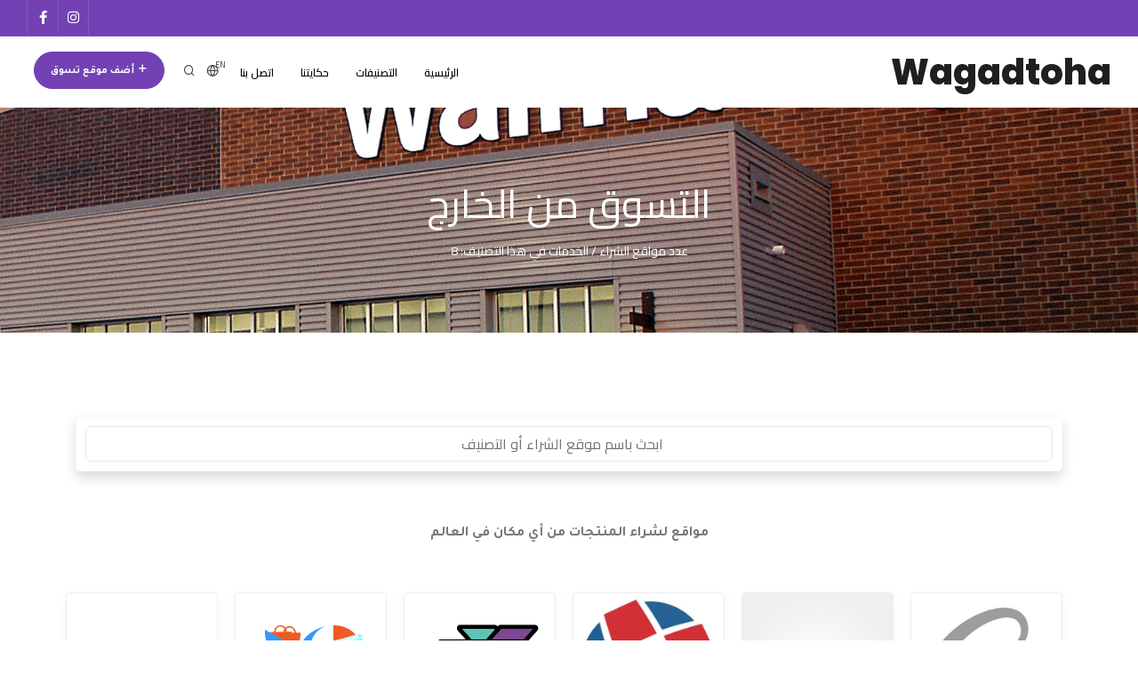

--- FILE ---
content_type: text/html; charset=UTF-8
request_url: https://wagadtoha.com/ar/category/shop-abroad
body_size: 5675
content:
<!DOCTYPE html>
<html lang="ar" dir="rtl">
<head>
<meta name="viewport" content="width=device-width, initial-scale=1, shrink-to-fit=no"/>
<meta charset="utf-8">
<link rel="icon" type="image/png" href="https://wagadtoha.com/favicon.ico">
<link rel="canonical" href="https://wagadtoha.com/ar/category/shop-abroad">
<title>اكتشف 8 موقع للتسوق من الخارج في مصر</title>
<meta name="description" content="وجدتها.كوم | تعرف على أفضل المواقع في مصر للتسوق من الخارج! تصفح قائمتنا الكاملة التي تضم أكثر من 1000 موقع للتسوق وتقديم الخدمات عبر الإنترنت.">
<meta property="og:title" content="اكتشف 8 موقع للتسوق من الخارج في مصر"/>
<meta property="og:description" content="وجدتها.كوم | تعرف على أفضل المواقع في مصر للتسوق من الخارج! تصفح قائمتنا الكاملة التي تضم أكثر من 1000 موقع للتسوق وتقديم الخدمات عبر الإنترنت."/>
<meta property="og:image" content="https://wagadtoha.com/images/categories/hero-shop-abroad.webp"/>
<meta name="twitter:title" content="اكتشف 8 موقع للتسوق من الخارج في مصر"/>
<meta name="twitter:description" content="وجدتها.كوم | تعرف على أفضل المواقع في مصر للتسوق من الخارج! تصفح قائمتنا الكاملة التي تضم أكثر من 1000 موقع للتسوق وتقديم الخدمات عبر الإنترنت."/>
<meta name="twitter:image" content="https://wagadtoha.com/images/categories/hero-shop-abroad.webp"/>
<script type="application/ld+json">{"@context":"https://schema.org","@type":"WebPage","name":"اكتشف 8 موقع للتسوق من الخارج في مصر","description":"وجدتها.كوم | تعرف على أفضل المواقع في مصر للتسوق من الخارج! تصفح قائمتنا الكاملة التي تضم أكثر من 1000 موقع للتسوق وتقديم الخدمات عبر الإنترنت.","image":"https://wagadtoha.com/images/categories/hero-shop-abroad.webp"}</script>
<link rel="preload" href="https://wagadtoha.com/webfonts/inspiro-icons.ttf?ijzgpf" as="font" type="font/ttf" crossorigin>
<link rel="preload" href="https://wagadtoha.com/webfonts/fa-brands-400.woff2" as="font" type="font/woff2" crossorigin>
<link rel="preload" href="https://wagadtoha.com/webfonts/fa-solid-900.woff2" as="font" type="font/woff2" crossorigin>
<link rel="stylesheet" rel="preload" href="https://wagadtoha.com/css/plugins.css" as="style" onload="this.onload=null;this.rel='stylesheet'">
<noscript><link rel="stylesheet" href="https://wagadtoha.com/css/plugins.css"></noscript>
<link rel="stylesheet" rel="preload" href="https://wagadtoha.com/css/style.css" as="style" onload="this.onload=null;this.rel='stylesheet'">
<noscript><link rel="stylesheet" href="https://wagadtoha.com/css/style.css"></noscript>
<link rel="stylesheet" rel="preload" href="https://wagadtoha.com/css/theme.css" as="style" onload="this.onload=null;this.rel='stylesheet'">
<noscript><link rel="stylesheet" href="https://wagadtoha.com/css/theme.css"></noscript>
<link rel="stylesheet" rel="preload" href="https://wagadtoha.com/css/custom.css" as="style" onload="this.onload=null;this.rel='stylesheet'">
<noscript><link rel="stylesheet" href="https://wagadtoha.com/css/custom.css"></noscript>
<link rel="preconnect" href="https://fonts.gstatic.com">
<link href="https://fonts.googleapis.com/css2?family=Tajawal:wght@400;500;700&family=Cairo:wght@400;600;700&display=swap" rel="stylesheet">
<link href="https://wagadtoha.com/css/fonts.css" rel="stylesheet">
<link href="https://wagadtoha.com/css/rtl.css" rel="stylesheet">
<link href="https://wagadtoha.com/css/custom-rtl.css" rel="stylesheet">
<link rel="alternate" hreflang="en" href="https://wagadtoha.com/en/category/shop-abroad"/>
<script async>(function(w,d,s,l,i){w[l]=w[l]||[];w[l].push({'gtm.start':new Date().getTime(),event:'gtm.js'});var f=d.getElementsByTagName(s)[0],j=d.createElement(s),dl=l!='dataLayer'?'&l='+l:'';j.async=true;j.src='https://www.googletagmanager.com/gtm.js?id='+i+dl;f.parentNode.insertBefore(j,f);})(window,document,'script','dataLayer','GTM-K6VCJ8L');</script>
<script async id="mcjs">!function(c,h,i,m,p){m=c.createElement(h),p=c.getElementsByTagName(h)[0],m.async=1,m.src=i,p.parentNode.insertBefore(m,p)}(document,"script","https://chimpstatic.com/mcjs-connected/js/users/4c276213f62b302e0065be128/7225bde36a3c04bae04c25d8d.js");</script>
</head>
<body><noscript><meta HTTP-EQUIV="refresh" content="0;url='https://wagadtoha.com/ar/category/shop-abroad?PageSpeed=noscript'" /><style><!--table,div,span,font,p{display:none} --></style><div style="display:block">Please click <a href="https://wagadtoha.com/ar/category/shop-abroad?PageSpeed=noscript">here</a> if you are not redirected within a few seconds.</div></noscript>
<noscript>
<iframe src="https://www.googletagmanager.com/ns.html?id=GTM-K6VCJ8L" height="0" width="0" style="display:none;visibility:hidden"></iframe>
</noscript>
<div class="body-inner">
<div id="fb-root"></div>
<script>window.fbAsyncInit=function(){FB.init({xfbml:true,version:'v9.0'});};(function(d,s,id){var js,fjs=d.getElementsByTagName(s)[0];if(d.getElementById(id))return;js=d.createElement(s);js.id=id;js.src='https://connect.facebook.net/ar_AR/sdk/xfbml.customerchat.js';fjs.parentNode.insertBefore(js,fjs);}(document,'script','facebook-jssdk'));</script>
<!-- Your Chat Plugin code -->
<div class="fb-customerchat" attribution="setup_tool" page_id="633502683940787" theme_color="#7341b4" logged_in_greeting="أهلاً وسهلاً 🙂 تواصل معانا لو عندك أي أسئلة أو اقتراحات!" logged_out_greeting="أهلاً وسهلاً 🙂 تواصل معانا لو عندك أي أسئلة أو اقتراحات!">
</div>
<div id="topbar" class="dark topbar-colored topbar-fullwidth position-sticky">
<div class="container">
<div class="row">
<div class="col-md-12 d-none d-sm-block">
<div class="social-icons social-icons-colored-hover text-center">
<ul>
<li class="social-facebook">
<a href="https://facebook.com/Wagadtoha.EG" target="_blank">
<i class="fab fa-facebook-f"></i>
</a>
</li>
<li class="social-instagram">
<a href="https://instagram.com/wagadtoha.eg" target="_blank">
<i class="fab fa-instagram"></i>
</a>
</li>
</ul>
</div>
</div>
</div>
</div>
</div>
<header id="header" data-fullwidth="true" class="submenu-light">
<div class="header-inner">
<div class="container">
<!--Logo-->
<div id="logo">
<a href="https://wagadtoha.com/ar">
<span class="logo-default">Wagadtoha</span>
<span class="logo-dark">Wagadtoha</span>
</a>
</div>
<!--End: Logo-->
<!-- Search -->
<div id="search"><a id="btn-search-close" class="btn-search-close" aria-label="Close search form"><i class="icon-x"></i></a>
<form class="search-form" action="https://wagadtoha.com/ar/search" method="get">
<input class="form-control text-center input-text-center" name="q" type="text" placeholder="ابحث باسم موقع الشراء أو التصنيف"/>
<span class="text-muted">ابدأ كتابة واضغط على "Enter" للبحث أو "ESC" للإغلاق</span>
</form>
</div>
<!-- end: search -->
<!--Header Extras-->
<div class="header-extras">
<ul>
<li class="d-none d-xl-block d-lg-block">
<a href="https://wagadtoha.com/ar/add-an-online-shop" class="btn btn-rounded m-r-15">
<i class="icon-plus text-light font-weight-bolder"></i> أضف موقع تسوق</a>
</li>
<li>
<a id="btn-search" href="#"><i class="icon-search"></i></a>
</li>
<li>
<a rel="alternate" hreflang="en" href="https://wagadtoha.com/en/category/shop-abroad">
<i class="icon-globe"></i><span class="font-weight-600">EN</span>
</a>
</li>
</ul>
</div>
<!--end: Header Extras-->
<!--Navigation Resposnive Trigger-->
<div id="mainMenu-trigger">
<a class="lines-button x"><span class="lines"></span></a>
</div>
<!--end: Navigation Resposnive Trigger-->
<!--Navigation-->
<div id="mainMenu">
<div class="container">
<nav>
<ul>
<li><a href="https://wagadtoha.com/ar">الرئيسية</a></li>
<li class="dropdown mega-menu-item"><a href="https://wagadtoha.com/ar/categories">التصنيفات</a>
<ul class="dropdown-menu">
<li class="mega-menu-content">
<div class="row">
<div class="col-sm-12 col-lg-3 col-md-6">
<ul>
<li>
<a href="https://wagadtoha.com/ar/category/home-improvement-tools">أدوات
</a>
</li>
<li>
<a href="https://wagadtoha.com/ar/category/musical-instruments">أدوات موسيقية
</a>
</li>
<li>
<a href="https://wagadtoha.com/ar/category/toys-games">ألعاب
</a>
</li>
<li>
<a href="https://wagadtoha.com/ar/category/electronics">إلكترونيات
</a>
</li>
<li>
<a href="https://wagadtoha.com/ar/category/vaping">التدخين الإلكتروني
</a>
</li>
<li>
<a href="https://wagadtoha.com/ar/category/shop-abroad">التسوق من الخارج
</a>
</li>
<li>
<a href="https://wagadtoha.com/ar/category/health-beauty">الصحة والتجميل
</a>
</li>
</ul>
</div>
<div class="col-sm-12 col-lg-3 col-md-6">
<ul>
<li>
<a href="https://wagadtoha.com/ar/category/home-garden">المنزل والحديقة
</a>
</li>
<li>
<a href="https://wagadtoha.com/ar/category/grocery">بقالة
</a>
</li>
<li>
<a href="https://wagadtoha.com/ar/category/donations">تبرعات
</a>
</li>
<li>
<a href="https://wagadtoha.com/ar/category/travel-luggage-bags">حقائب وأمتعة سفر
</a>
</li>
<li>
<a href="https://wagadtoha.com/ar/category/services">خدمات
</a>
</li>
<li>
<a href="https://wagadtoha.com/ar/category/books-movies-music">كتب وأفلام وموسيقى
</a>
</li>
<li>
<a href="https://wagadtoha.com/ar/category/masks">كمامات
<span class="badge badge-danger">NEW</span>
</a>
</li>
</ul>
</div>
<div class="col-sm-12 col-lg-3 col-md-6">
<ul>
<li>
<a href="https://wagadtoha.com/ar/category/food-beverage">مأكولات ومشروبات
</a>
</li>
<li>
<a href="https://wagadtoha.com/ar/category/specialty-shops">محلات متخصصة
</a>
</li>
<li>
<a href="https://wagadtoha.com/ar/category/baby-kids">مستلزمات الأطفال
</a>
</li>
<li>
<a href="https://wagadtoha.com/ar/category/pet-supplies">مستلزمات الحيوانات الأليفة
</a>
</li>
<li>
<a href="https://wagadtoha.com/ar/category/automotive">مستلزمات السيارات
</a>
</li>
<li>
<a href="https://wagadtoha.com/ar/category/arts-crafts-party-supplies">مستلزمات الفنون والحرف والحفلات
</a>
</li>
<li>
<a href="https://wagadtoha.com/ar/category/office-school-supplies">مستلزمات مدرسية ومكتبية
</a>
</li>
</ul>
</div>
<div class="col-sm-12 col-lg-3 col-md-6">
<ul>
<li>
<a href="https://wagadtoha.com/ar/category/household-supplies">مستلزمات منزلية
</a>
</li>
<li>
<a href="https://wagadtoha.com/ar/category/apparel">ملابس وإكسسوارات
</a>
</li>
<li>
<a href="https://wagadtoha.com/ar/category/business-industrial">منتجات تصنيع وبناء
</a>
</li>
<li>
<a href="https://wagadtoha.com/ar/category/sports-outdoors">منتجات رياضية
</a>
</li>
<li>
<a href="https://wagadtoha.com/ar/category/shopping-platforms">منصات التسوق الإلكتروني
</a>
</li>
</ul>
</div>
</div>
</li>
</ul>
</li>
<li><a href="https://wagadtoha.com/ar/our-story">حكايتنا</a></li>
<li><a href="https://wagadtoha.com/ar/contact-us"> اتصل بنا</a></li>
<li class="d-block d-xl-none d-lg-none">
<a href="https://wagadtoha.com/ar/add-an-online-shop" class="btn btn-rounded m-r-15 text-light">
<i class="icon-plus text-light font-weight-bolder"></i> أضف موقع تسوق</a>
</li>
</ul>
</nav>
</div>
</div>
<!--end: Navigation-->
</div>
</div>
</header>
<!-- end: Header -->
<section id="page-title" data-bg-image="https://wagadtoha.com/images/categories/hero-shop-abroad.png">
<div class="container">
<div class="page-title text-light">
<h1>التسوق من الخارج</h1>
<span>عدد مواقع الشراء / الخدمات في هذا التصنيف: 8</span>
</div>
</div>
</section>
<section>
<div class="container">
<div class="row mb-5">
<div class=" col-md-12">
<div class="card mt-3 border-light shadow">
<div class="card-body p-10">
<div class="form-row">
<div class="col-md-12 col-sm-12">
<div class="row align-items-center">
<div class="col-lg-12 mb-xl-0 col-xl-12">
<form action="https://wagadtoha.com/ar/search" method="get">
<input type="search" id="autocomplete-dataset" class="form-control" name="q" value="" placeholder="ابحث باسم موقع الشراء أو التصنيف"/>
<i class="search-suggestion"></i>
</form>
</div>
</div>
</div>
</div>
</div>
</div>
</div>
</div>
</div>
<div class="container">
<div class="row mb-5">
<div class="col-lg-8 center text-center">
<p class="text-small">مواقع لشراء المنتجات من أي مكان في العالم</p>
</div>
</div>
<div class="m-b-40">
<div class="infinite-scroll">
<div class="row team-members team-members-shadow justify-content-center">
<div class="col-auto col-6 col-md-4 col-lg-2">
<a href="https://wagadtoha.com/ar/business/edfa3ly">
<div class="team-member">
<div class="team-image">
<img src="/images/logos/xedfa3ly.jpg.pagespeed.ic._dEmh6Ap1M.webp" alt="إدفعلي Edfa3ly"/>
</div>
<div class="team-desc">
<h3>إدفعلي Edfa3ly</h3>
</div>
</div>
</a>
</div>
<div class="col-auto col-6 col-md-4 col-lg-2">
<a href="https://wagadtoha.com/ar/business/eshtereely">
<div class="team-member">
<div class="team-image">
<img src="/images/logos/xeshtereely.jpg.pagespeed.ic.N3crdf52a5.webp" alt="إشتريلي Eshtereely"/>
</div>
<div class="team-desc">
<h3>إشتريلي Eshtereely</h3>
</div>
</div>
</a>
</div>
<div class="col-auto col-6 col-md-4 col-lg-2">
<a href="https://wagadtoha.com/ar/business/myuscom">
<div class="team-member">
<div class="team-image">
<img src="/images/logos/myuscom.jpg" alt="ماي يو إس MyUS.com"/>
</div>
<div class="team-desc">
<h3>ماي يو إس MyUS.com</h3>
</div>
</div>
</a>
</div>
<div class="col-auto col-6 col-md-4 col-lg-2">
<a href="https://wagadtoha.com/ar/business/hatolna">
<div class="team-member">
<div class="team-image">
<img src="/images/logos/Hatolna.png" alt="هاتولنا Hatolna"/>
</div>
<div class="team-desc">
<h3>هاتولنا Hatolna</h3>
</div>
</div>
</a>
</div>
<div class="col-auto col-6 col-md-4 col-lg-2">
<a href="https://wagadtoha.com/ar/business/lynks">
<div class="team-member">
<div class="team-image">
<img src="/images/logos/LynksGlobal.png" alt="لينكس Lynks"/>
</div>
<div class="team-desc">
<h3>لينكس Lynks</h3>
</div>
</div>
</a>
</div>
<div class="col-auto col-6 col-md-4 col-lg-2">
<a href="https://wagadtoha.com/ar/business/gebhalycom">
<div class="team-member">
<div class="team-image">
<img src="/images/logos/xGebhaly.jpg.pagespeed.ic.xxNY4rgTOC.webp" alt="جيبهالي Gebhaly.com"/>
</div>
<div class="team-desc">
<h3>جيبهالي Gebhaly.com</h3>
</div>
</div>
</a>
</div>
<div class="col-auto col-6 col-md-4 col-lg-2">
<a href="https://wagadtoha.com/ar/business/u-got-box">
<div class="team-member">
<div class="team-image">
<img src="/images/logos/xUgotBox.jpg.pagespeed.ic.jDqWer6bZG.webp" alt="يو جوت بوكس U Got Box"/>
</div>
<div class="team-desc">
<h3>يو جوت بوكس U Got Box</h3>
</div>
</div>
</a>
</div>
<div class="col-auto col-6 col-md-4 col-lg-2">
<a href="https://wagadtoha.com/ar/business/u-pack">
<div class="team-member">
<div class="team-image">
<img src="/images/logos/upack.eg.jpg" alt="يو باك U Pack"/>
</div>
<div class="team-desc">
<h3>يو باك U Pack</h3>
</div>
</div>
</a>
</div>
</div>
<div class="col-12 text-center d-none">
<div class="custom-pagination">
</div>
</div>
</div>
</div>
</div>
<div class="container">
</div>
</section>
<!-- Newsletter Subscribe form -->
<section class="background-colored text-center p-t-80  p-b-30">
<div class="container">
<div class="row justify-content-center">
<div class="col-lg-5">
<div class="widget widget-newsletter">
<form name="newsletter-subscription" id="newsletter-subscription-form">
<input type="hidden" name="_token" value="7rNf6vSCGWZ3saPqbv14t00TtTYKGX7I9LnU2ATo"> <h3 class="text-light">اشترك في النشرة البريدية</h3>
<div class="input-group mb-0">
<div class="input-group-prepend">
<span class="input-group-text"><i class="fa fa-paper-plane"></i></span>
</div>
<input type="email" required name="email" class="form-control required email" placeholder="أدخل بريدك الإلكتروني">
<div class="input-group-append">
<button type="submit" id="widget-subscribe-submit-button" class="btn btn-light">
اشترك </button>
</div>
</div>
<small class="text-light text-">متفوتش التحديثات اللي هنعملها
والمواقع الجديدة اللي هنضيفها!</small>
<p class="text-light" id="form-msg"></p>
</form>
</div>
</div>
</div>
</div>
</section>
<!-- end: Newsletter Subscribe form -->
<footer id="footer">
<div class="footer-content">
<div class="container">
<div class="row">
<div class="col-lg-6">
<div class="widget">
<div class="widget-title">عن وجدتها</div>
<p>Wagadtoha.com هو دليل شامل هيساعدك تلاقي مواقع التسوق والخدمات عبر الإنترنت في مصر بسهولة، سواءً كنت بتدور على علامة تجارية عالمية أو محلية أو خدمة حكومية. حالياً تقدر تتصفح قائمتنا الكاملة اللي بتضم أكثر من 1000 موقع للتسوق وتقديم الخدمات عبر الإنترنت دة غير إننا في طريقنا لإضافة المزيد!</p>
<a href="https://wagadtoha.com/ar/our-story" class="btn btn-inverted">اعرف قصتنا</a>
</div>
</div>
<div class="col-lg-6">
<div class="row">
<div class="col-lg-6">
<div class="widget">
<div class="widget-title">الروابط</div>
<ul class="list">
<li><a href="https://wagadtoha.com/ar/our-story">حكايتنا</a></li>
<li><a href="https://wagadtoha.com/ar/add-an-online-shop">أضف موقع تسوق</a></li>
<li><a href="https://wagadtoha.com/ar/contact-us">اتصل بنا</a></li>
</ul>
</div>
</div>
<div class="col-lg-6">
<div class="widget">
<div class="widget-title">تابعنا</div>
<div class="mb-4 social-icons social-icons-large social-icons-border social-icons-colored-hover">
<ul>
<li class="social-facebook">
<a href="https://facebook.com/Wagadtoha.EG" target="_blank">
<i class="fab fa-facebook-f"></i>
</a>
</li>
<li class="social-instagram">
<a href="https://instagram.com/wagadtoha.eg" target="_blank">
<i class="fab fa-instagram"></i>
</a>
</li>
</ul>
</div>
</div>
</div>
</div>
</div>
</div>
</div>
</div>
<div class="copyright-content">
<div class="container">
<div class="copyright-text text-center">جميع الحقوق محفوظة &copy; Wagadtoha.com 2026 </div>
</div>
</div>
</footer>
</div>
<script>var trans=[];trans["categories"]="التصنيفات";trans['agegate_body']="هل أنت أكبر من ١٨ سنة؟";</script>
<a id="scrollTop"><i class="icon-chevron-up"></i><i class="icon-chevron-up"></i></a>
<script src="https://wagadtoha.com/js/jquery.js"></script>
<script src="https://wagadtoha.com/js/plugins.js"></script>
<script src="https://wagadtoha.com/js/functions.js"></script>
<script src="//unpkg.com/jscroll/dist/jquery.jscroll.min.js"></script>
<script>$(document).ready(function(){$('.custom-pagination').hide();$(function(){$('.infinite-scroll').jscroll({autoTrigger:true,loadingHtml:'<div class="text-center"><div class="spinner-grow text-theme" role="status"><span class="sr-only">Loading...</span></div></div>',padding:0,nextSelector:'ul.pagination > li.active + li a',contentSelector:'div.infinite-scroll',callback:function(){$('ul.infinite-scroll').remove();}});});});</script>
<script src="https://cdn.jsdelivr.net/npm/algoliasearch@3/dist/algoliasearchLite.min.js"></script>
<script src="https://cdn.jsdelivr.net/autocomplete.js/0/autocomplete.min.js"></script>
<script src="https://wagadtoha.com/js/algolia-autocomplete.js"></script>
<script>const newsletter_post_url="https://wagadtoha.com/ajax/subscribe-newsletter";const newsletter_form=document.forms['newsletter-subscription'];const newsletter_success_msg="تم تسجيل اشتراكك بنجاح!";const newsletter_error_msg="حصلت مشكلة أثناء تسجيل اشتراكك، ممكن تتواصل معانا على hello@wagadtoha.com";newsletter_form.addEventListener('submit',e=>{e.preventDefault();$("#newsletter-subscription-form :submit").attr("disabled",true);$("#form-msg").text("ثانية واحدة...").addClass('text-info').show(500);fetch(newsletter_post_url,{method:'POST',body:new FormData(newsletter_form)}).then(function(response){if(response.status!==200){$("#form-msg").text(newsletter_error_msg).removeClass('text-info').addClass('text-danger');}else{$("#form-msg").text(newsletter_success_msg).removeClass('text-info').addClass('text-success');}}).catch(function(error){$("#form-msg").text(newsletter_error_msg+error.message).removeClass('text-info').addClass('text-danger');});})</script>
<script type="text/javascript" src="//s7.addthis.com/js/300/addthis_widget.js#pubid=ra-601180c568f9ce10"></script>
<script defer src="https://static.cloudflareinsights.com/beacon.min.js/vcd15cbe7772f49c399c6a5babf22c1241717689176015" integrity="sha512-ZpsOmlRQV6y907TI0dKBHq9Md29nnaEIPlkf84rnaERnq6zvWvPUqr2ft8M1aS28oN72PdrCzSjY4U6VaAw1EQ==" data-cf-beacon='{"version":"2024.11.0","token":"54063b112ca4499ca31f4e1f76ef8ed9","r":1,"server_timing":{"name":{"cfCacheStatus":true,"cfEdge":true,"cfExtPri":true,"cfL4":true,"cfOrigin":true,"cfSpeedBrain":true},"location_startswith":null}}' crossorigin="anonymous"></script>
</body>
</html>


--- FILE ---
content_type: text/css
request_url: https://wagadtoha.com/css/theme.css
body_size: 2435
content:
/* ----------------------------------------------------------------
	Typography
-----------------------------------------------------------------*/
a:not(.btn):not(.badge):hover, a:not(.btn):not(.badge):focus, a:not(.btn):not(.badge):active {
  color: #7341B4; }

/* ----------------------------------------------------------------
	Accordion
-----------------------------------------------------------------*/
.accordion.accordion-theme .ac-item {
  background-color: #7341B4; }

/* ----------------------------------------------------------------
	Blockquotes
-----------------------------------------------------------------*/
.blockquote {
  border-left: 3px solid #7341B4; }

.blockquote-color {
  background-color: #7341B4; }

/* ----------------------------------------------------------------------
	Buttons
-------------------------------------------------------------------------*/
button.btn,
.btn:not(.close):not(.mfp-close), a.btn:not([href]):not([tabindex]) {
  background-color: #7341B4;
  border-color: #7341B4; }
  button.btn:hover, button.btn:focus, button.btn:not(:disabled):not(.disabled):active, button.btn:not(:disabled):not(.disabled).active,
  .btn:not(.close):not(.mfp-close):hover,
  .btn:not(.close):not(.mfp-close):focus,
  .btn:not(.close):not(.mfp-close):not(:disabled):not(.disabled):active,
  .btn:not(.close):not(.mfp-close):not(:disabled):not(.disabled).active, a.btn:not([href]):not([tabindex]):hover, a.btn:not([href]):not([tabindex]):focus, a.btn:not([href]):not([tabindex]):not(:disabled):not(.disabled):active, a.btn:not([href]):not([tabindex]):not(:disabled):not(.disabled).active {
    background-color: #7341B4;
    border-color: #7341B4; }
  button.btn.btn-outline,
  .btn:not(.close):not(.mfp-close).btn-outline, a.btn:not([href]):not([tabindex]).btn-outline {
    border-color: #7341B4;
    color: #7341B4; }
    button.btn.btn-outline:hover, button.btn.btn-outline:focus, button.btn.btn-outline:active, button.btn.btn-outline.active,
    .btn:not(.close):not(.mfp-close).btn-outline:hover,
    .btn:not(.close):not(.mfp-close).btn-outline:focus,
    .btn:not(.close):not(.mfp-close).btn-outline:active,
    .btn:not(.close):not(.mfp-close).btn-outline.active, a.btn:not([href]):not([tabindex]).btn-outline:hover, a.btn:not([href]):not([tabindex]).btn-outline:focus, a.btn:not([href]):not([tabindex]).btn-outline:active, a.btn:not([href]):not([tabindex]).btn-outline.active {
      background-color: #7341B4;
      border-color: #7341B4; }
  button.btn.btn-primary,
  .btn:not(.close):not(.mfp-close).btn-primary, a.btn:not([href]):not([tabindex]).btn-primary {
    background-color: #7341B4;
    border-color: #7341B4; }
    button.btn.btn-primary:hover, button.btn.btn-primary:focus, button.btn.btn-primary:not(:disabled):not(.disabled):active, button.btn.btn-primary:not(:disabled):not(.disabled).active,
    .btn:not(.close):not(.mfp-close).btn-primary:hover,
    .btn:not(.close):not(.mfp-close).btn-primary:focus,
    .btn:not(.close):not(.mfp-close).btn-primary:not(:disabled):not(.disabled):active,
    .btn:not(.close):not(.mfp-close).btn-primary:not(:disabled):not(.disabled).active, a.btn:not([href]):not([tabindex]).btn-primary:hover, a.btn:not([href]):not([tabindex]).btn-primary:focus, a.btn:not([href]):not([tabindex]).btn-primary:not(:disabled):not(.disabled):active, a.btn:not([href]):not([tabindex]).btn-primary:not(:disabled):not(.disabled).active {
      background-color: #7341B4;
      border-color: #7341B4; }
  button.btn.btn-icon-holder.btn-outline:before,
  .btn:not(.close):not(.mfp-close).btn-icon-holder.btn-outline:before, a.btn:not([href]):not([tabindex]).btn-icon-holder.btn-outline:before {
    border-left-color: #7341B4; }

/* ----------------------------------------------------------------------
    call-to-action (call to action)
-------------------------------------------------------------------------*/
.call-to-action.call-to-action-colored {
  background-color: #7341B4; }

/* ----------------------------------------------------------------
Carousels & Slider
-----------------------------------------------------------------*/
.inspiro-slider .flickity-button:hover {
  background-color: #7341B4; }

.carousel .flickity-button:hover {
  background-color: #7341B4; }

/* ----------------------------------------------------------------
    Dropcat & Highlight
-----------------------------------------------------------------*/
.dropcap.dropcap-colored {
  background-color: #7341B4; }

.highlight.highlight-colored {
  background-color: #7341B4; }

/* ----------------------------------------------------------------------
Forms
-------------------------------------------------------------------------*/
.form-control:focus,
input:focus,
select:focus {
  border-color: #7341B4; }

/* ----------------------------------------------------------------------
	Headings
-------------------------------------------------------------------------*/
.heading-text.heading-section > h2:before {
  background-color: #7341B4; }

.heading-creative strong {
  color: #7341B4; }

/* ----------------------------------------------------------------------
	Icon Box
-------------------------------------------------------------------------*/
.icon-box.effect.dark .icon i:after {
  box-shado: 0 0 0 3px #7341B4; }
.icon-box.effect.dark .icon i:hover, .icon-box.effect.dark:hover .icon i {
  background-color: #7341B4; }

.text-box.text-box-light:hover {
  background: #7341B4; }

.feature-box:hover h2,
.feature-box:hover h3,
.feature-box:hover h4 {
  color: #7341B4; }

/* ----------------------------------------------------------------
Lables & Badgets
-----------------------------------------------------------------*/
.badge-primary {
  background-color: #7341B4; }

/* ----------------------------------------------------------------------
	Light Box
-------------------------------------------------------------------------*/
.mfp-ajax-holder .mfp-close:hover {
  background: #7341B4; }

/* ----------------------------------------------------------------------
	Lists & Bullet Lists
-------------------------------------------------------------------------*/
.list-colored li a {
  color: #7341B4; }

.list-legend li span {
  background-color: #7341B4; }

.list-icon.list-icon-colored li:before, .list-icon.icon-list-colored i {
  color: #7341B4; }

.list-group-item.active {
  background-color: #7341B4;
  border: #7341B4; }

/* ----------------------------------------------------------------------
	Pagination & Pager
-------------------------------------------------------------------------*/
.post-navigation a:hover {
  color: #7341B4; }

/* ----------------------------------------------------------------------
	Pricing Table
-------------------------------------------------------------------------*/
.pricing-table.colored .plan-header {
  background-color: #7341B4; }

/* ----------------------------------------------------------------------
	Progress Bar
-------------------------------------------------------------------------*/
.p-progress-bar,
.progress-bar {
  background-color: #7341B4; }

/*--------------------------------------------------------
     Tabs
---------------------------------------------------------*/
.tabs .nav-tabs .nav-link.active {
  color: #7341B4;
  border-bottom: 2px solid #7341B4; }
.tabs.tabs-vertical .nav-link.active {
  color: #7341B4;
  border-right: 2px solid #7341B4; }

/* ----------------------------------------------------------------
	Date picker
-----------------------------------------------------------------*/
.datepicker tbody tr > td.day.today.active, .datepicker tbody tr > td.day.active, .datepicker tbody tr > td.day.selected {
  background: #7341B4 !important; }
  .datepicker tbody tr > td.day.today.active:hover, .datepicker tbody tr > td.day.active:hover, .datepicker tbody tr > td.day.selected:hover {
    background: #7341B4; }
.datepicker tbody tr > td.day.range.today {
  background: #7341B4; }
.datepicker tbody tr > td span.month.active {
  background: #7341B4; }
  .datepicker tbody tr > td span.month.active:hover {
    background: #7341B4; }

.datetimepicker tbody tr > td.day.today,
.datetimepicker table tr td.active:active,
.datetimepicker table tr td.active:hover:active,
.datetimepicker table tr td.active.disabled:active,
.datetimepicker table tr td.active.disabled:hover:active,
.datetimepicker table tr td.active.active,
.datetimepicker table tr td.active:hover.active,
.datetimepicker table tr td.active.disabled.active,
.datetimepicker table tr td.active.disabled:hover.active,
.datetimepicker table tr td span.active:active,
.datetimepicker table tr td span.active:hover:active,
.datetimepicker table tr td span.active.disabled:active,
.datetimepicker table tr td span.active.disabled:hover:active,
.datetimepicker table tr td span.active.active,
.datetimepicker table tr td span.active:hover.active,
.datetimepicker table tr td span.active.disabled.active,
.datetimepicker table tr td span.active.disabled:hover.active {
  background: #7341B4 !important; }

.datetimepicker table tr > td.today:hover,
.datetimepicker table tr > td.today:hover:hover,
.datetimepicker table tr > td.today.disabled:hover,
.datetimepicker table tr > td.today.disabled:hover:hover,
.datetimepicker table tr > td.today:active,
.datetimepicker table tr > td.today:hover:active,
.datetimepicker table tr > td.today.disabled:active,
.datetimepicker table tr > td.today.disabled:hover:active,
.datetimepicker table tr > td.today.active,
.datetimepicker table tr > td.today:hover.active,
.datetimepicker table tr > td.today.disabled.active,
.datetimepicker table tr > td.today.disabled:hover.active,
.datetimepicker table tr > td.today.disabled,
.datetimepicker table tr > td.today:hover.disabled,
.datetimepicker table tr > td.today.disabled.disabled,
.datetimepicker table tr > td.today.disabled:hover.disabled,
.datetimepicker table tr > td.today[disabled],
.datetimepicker table tr > td.today:hover[disabled],
.datetimepicker table tr > td.today.disabled[disabled],
.datetimepicker table tr > td.today.disabled:hover[disabled] {
  background: #7341B4 !important; }

.daterangepicker .daterangepicker_input .input-mini.active, .daterangepicker .daterangepicker_input .input-mini:focus {
  border: 1px solid #7341B4; }
.daterangepicker tbody td.today {
  background: #7341B4; }
.daterangepicker tbody td.active, .daterangepicker tbody td.in-range, .daterangepicker tbody td.active:hover, .daterangepicker tbody td.in-range:hover {
  background: #7341B4; }
.daterangepicker select.ampmselect.active, .daterangepicker select.ampmselect:focus {
  border: 1px solid #7341B4; }
.daterangepicker select.hourselect.active, .daterangepicker select.hourselect:focus {
  border: 1px solid #7341B4; }
.daterangepicker select.minuteselect.active, .daterangepicker select.minuteselect:focus {
  border: 1px solid #7341B4; }
.daterangepicker select.monthselect.active, .daterangepicker select.monthselect:focus {
  border: 1px solid #7341B4; }
.daterangepicker select.yearselect.active, .daterangepicker select.yearselect:focus {
  border: 1px solid #7341B4; }
.daterangepicker .calendar-time i {
  color: #b2b1c5; }
.daterangepicker .ranges li.active {
  background: #7341B4;
  border: 1px solid #7341B4; }

/* ----------------------------------------------------------------
	Date range picker
-----------------------------------------------------------------*/
.daterangepicker td.active:not(.off),
.daterangepicker td.active:hover,
.daterangepicker .active.end-date.in-range {
  background: #7341B4 !important; }

input.daterange:after,
input.dates:after {
  background: #7341B4; }

/* ----------------------------------------------------------------
	Bootstrap Switch
-----------------------------------------------------------------*/
.bootstrap-switch .bootstrap-switch-on,
.bootstrap-switch .bootstrap-switch-handle-on,
.bootstrap-switch .bootstrap-switch-handle-off {
  background-color: #7341B4;
  border-color: #7341B4; }

.p-radio:checked + .p-radio-style:before {
  border: 1px solid #7341B4;
  background: #7341B4; }

.p-checkbox:checked + .p-checkbox-style:before {
  border: #7341B4;
  background: #7341B4; }

.p-switch > input[type="checkbox"]:checked + .p-switch-style {
  background-color: #7341B4; }

/* ----------------------------------------------------------------
	Ion Range Sliders
-----------------------------------------------------------------*/
.irs-bar {
  background: #7341B4; }

.irs-from,
.irs-to,
.irs-single {
  background: #7341B4; }

.irs-from:after,
.irs-to:after,
.irs-single:after {
  border-top-color: #7341B4; }

/* ----------------------------------------------------------------
	Blog
-----------------------------------------------------------------*/
.post-item {
  /*Types*/ }
  .post-item .post-image .post-meta-category,
  .post-item .post-slider .post-meta-category,
  .post-item .post-video .post-meta-category,
  .post-item .post-audio .post-meta-category,
  .post-item .post-quote-img .post-meta-category {
    background-color: #7341B4; }
  .post-item .post-quote-img .post-meta-category {
    color: #7341B4; }
    .post-item .post-quote-img .post-meta-category a {
      color: #7341B4; }
  .post-item.quote .post-item-wrap {
    background-color: #7341B4; }

.post-author a {
  color: #7341B4; }

/* ----------------------------------------------------------------
	Grid Filter
-----------------------------------------------------------------*/
.grid-filter li:hover a, .grid-filter li.active a {
  background-color: #7341B4; }
.grid-filter.gf-outline li:hover a, .grid-filter.gf-outline li.active a {
  border-color: #7341B4;
  color: #7341B4; }
.grid-filter.gf-lines li:hover a, .grid-filter.gf-lines li.active a {
  color: #7341B4; }
  .grid-filter.gf-lines li:hover a:after, .grid-filter.gf-lines li.active a:after {
    background-color: #7341B4; }
.grid-filter.gf-classic li:hover a, .grid-filter.gf-classic li.active a {
  background-color: #7341B4; }
.grid-filter.gf-default li:hover a, .grid-filter.gf-default li.active a {
  color: #7341B4; }

/*------------------------------------------------------
     Comments
------------------------------------------------------*/
.comments .comment_number span {
  color: #7341B4; }

.respond-comment span {
  color: #7341B4; }

/*------------------------------------------------------
     Extras
------------------------------------------------------*/
.item-link {
  color: #7341B4; }
  .item-link:hover {
    color: #7341B4; }

.nav-link {
  color: #7341B4; }

.background-colored {
  background-color: #7341B4; }

/* ----------------------------------------------------------------
Scroll top
-----------------------------------------------------------------*/
#scrollTop:after, #scrollTop:before {
  background-color: #7341B4; }

.fc-event-primary.fc-event {
  background-color: #7341B4;
  border-color: #7341B4; }

.icon-set-container .row > [class^="col-"] {
  color: #7341B4; }
  .icon-set-container .row > [class^="col-"]:hover {
    background-color: #7341B4; }
    .icon-set-container .row > [class^="col-"]:hover .icon-holder {
      color: #7341B4; }

/* ----------------------------------------------------------------
    Forum
-----------------------------------------------------------------*/
.forum thead tr > th {
  background-color: #7341B4; }

/* ----------------------------------------------------------------
    Header
-----------------------------------------------------------------*/
#header {
    /* ----------------------------------------------------------------
Main Menu
-----------------------------------------------------------------*/ }
  #header.header-modern:not(.header-active).header-colored .header-inner,
  #header.header-modern:not(.header-active).header-colored #header-wrap {
    background-color: #7341B4; }
  #header.header-colored .header-inner,
  #header.header-colored #header-wrap {
    background-color: #7341B4; }
  #header #mainMenu nav > ul > li.hover-active > a,
  #header #mainMenu nav > ul > li.hover-active > span, #header #mainMenu nav > ul > li.current > a,
  #header #mainMenu nav > ul > li.current > span, #header #mainMenu nav > ul > li:hover > a,
  #header #mainMenu nav > ul > li:hover > span, #header #mainMenu nav > ul > li:focus > a,
  #header #mainMenu nav > ul > li:focus > span {
    color: #7341B4; }
  #header #mainMenu nav > ul > li .dropdown-menu > li > a:focus, #header #mainMenu nav > ul > li .dropdown-menu > li > a:hover, #header #mainMenu nav > ul > li .dropdown-menu > li > a:active,
  #header #mainMenu nav > ul > li .dropdown-menu > li > span:focus,
  #header #mainMenu nav > ul > li .dropdown-menu > li > span:hover,
  #header #mainMenu nav > ul > li .dropdown-menu > li > span:active,
  #header #mainMenu nav > ul > li .dropdown-menu > li [class*="col-"] > ul > li > a:focus,
  #header #mainMenu nav > ul > li .dropdown-menu > li [class*="col-"] > ul > li > a:hover,
  #header #mainMenu nav > ul > li .dropdown-menu > li [class*="col-"] > ul > li > a:active {
    color: #7341B4; }
  #header #mainMenu nav > ul > li .dropdown-menu > li.current > a,
  #header #mainMenu nav > ul > li .dropdown-menu > li.current > span, #header #mainMenu nav > ul > li .dropdown-menu > li:hover > a,
  #header #mainMenu nav > ul > li .dropdown-menu > li:hover > span, #header #mainMenu nav > ul > li .dropdown-menu > li:focus > a,
  #header #mainMenu nav > ul > li .dropdown-menu > li:focus > span, #header #mainMenu nav > ul > li .dropdown-menu > li:active > a,
  #header #mainMenu nav > ul > li .dropdown-menu > li:active > span, #header #mainMenu nav > ul > li .dropdown-menu > li.hover-active > a,
  #header #mainMenu nav > ul > li .dropdown-menu > li.hover-active > span {
    color: #7341B4; }
  #header #mainMenu.menu-rounded nav > ul > li.current > a, #header #mainMenu.menu-rounded nav > ul > li:hover > a, #header #mainMenu.menu-rounded nav > ul > li:focus > a {
    background-color: #7341B4; }
  #header #mainMenu.menu-outline nav > ul > li.current > a, #header #mainMenu.menu-outline nav > ul > li:hover > a, #header #mainMenu.menu-outline nav > ul > li:focus > a {
    color: #7341B4;
    border-color: #7341B4; }
  #header #mainMenu.menu-lines nav > ul > li.current > a, #header #mainMenu.menu-lines nav > ul > li:hover > a, #header #mainMenu.menu-lines nav > ul > li:focus > a {
    color: #7341B4; }
    #header #mainMenu.menu-lines nav > ul > li.current > a:after, #header #mainMenu.menu-lines nav > ul > li:hover > a:after, #header #mainMenu.menu-lines nav > ul > li:focus > a:after {
      background-color: #7341B4; }
  #header #mainMenu.menu-hover-background nav > ul > li.current, #header #mainMenu.menu-hover-background nav > ul > li:hover, #header #mainMenu.menu-hover-background nav > ul > li:focus {
    background-color: #7341B4; }
  #header #shopping-cart > a .shopping-cart-items {
    background: #7341B4; }

/* ----------------------------------------------------------------
Dots Menu
-----------------------------------------------------------------*/
#dotsMenu ul li:hover {
  background-color: #7341B4; }
#dotsMenu ul li.current {
  background-color: #7341B4; }
#dotsMenu ul li a:hover:before, #dotsMenu ul li a.active:before {
  background-color: #7341B4; }

/*Menu Dark*/
#mainMenu.dark:not(.light):not(.menu-rounded) nav > ul > li .dropdown-menu > li > a:hover,
#mainMenu.dark:not(.light):not(.menu-rounded) nav > ul > li .dropdown-menu > li > span:hover,
#mainMenu.dark:not(.light):not(.menu-rounded) nav > ul > li .dropdown-menu > li [class*="col-"] > ul > li > a:hover {
  color: #7341B4; }
#mainMenu.dark:not(.light):not(.menu-rounded) nav > ul > li.current > a,
#mainMenu.dark:not(.light):not(.menu-rounded) nav > ul > li.current > span, #mainMenu.dark:not(.light):not(.menu-rounded) nav > ul > li:hover > a,
#mainMenu.dark:not(.light):not(.menu-rounded) nav > ul > li:hover > span, #mainMenu.dark:not(.light):not(.menu-rounded) nav > ul > li:focus > a,
#mainMenu.dark:not(.light):not(.menu-rounded) nav > ul > li:focus > span, #mainMenu.dark:not(.light):not(.menu-rounded) nav > ul > li.hover-active > a,
#mainMenu.dark:not(.light):not(.menu-rounded) nav > ul > li.hover-active > span {
  color: #7341B4; }

.page-menu nav > ul > li:hover > a, .page-menu nav > ul > li.active > a {
  color: #7341B4; }
.page-menu.menu-rounded nav > ul > li:hover > a, .page-menu.menu-rounded nav > ul > li.active > a {
  background-color: #7341B4; }
.page-menu.menu-outline nav > ul > li:hover > a, .page-menu.menu-outline nav > ul > li.active > a {
  border-color: #7341B4;
  color: #7341B4; }
.page-menu.menu-lines nav > ul > li:hover > a, .page-menu.menu-lines nav > ul > li.active > a {
  color: #7341B4; }
  .page-menu.menu-lines nav > ul > li:hover > a:after, .page-menu.menu-lines nav > ul > li.active > a:after {
    background-color: #7341B4; }
.page-menu.menu-solid nav > ul > li:hover > a, .page-menu.menu-solid nav > ul > li.active > a {
  background-color: #7341B4; }

@media (max-width: 1024px) {
  .page-menu.menu-rounded nav > ul > li:hover > a, .page-menu.menu-rounded nav > ul > li.active > a, .page-menu.menu-outline nav > ul > li:hover > a, .page-menu.menu-outline nav > ul > li.active > a, .page-menu.menu-lines nav > ul > li:hover > a, .page-menu.menu-lines nav > ul > li.active > a, .page-menu.menu-solid nav > ul > li:hover > a, .page-menu.menu-solid nav > ul > li.active > a, .page-menu.menu-light nav > ul > li:hover > a, .page-menu.menu-light nav > ul > li.active > a, .page-menu.menu-creative nav > ul > li:hover > a, .page-menu.menu-creative nav > ul > li.active > a, .page-menu.inverted nav > ul > li:hover > a, .page-menu.inverted nav > ul > li.active > a {
    color: #7341B4; } }
#search .btn-search-close {
  background-color: #7341B4; }

/* ----------------------------------------------------------------
Topbar
-----------------------------------------------------------------*/
#topbar.topbar-colored, #topbar.topbar-colored.dark {
  background-color: #7341B4; }

/* ----------------------------------------------------------------
Helpers
-----------------------------------------------------------------*/
.text-theme {
  color: #7341B4 !important; }

/* ----------------------------------------------------------------
Portfolio
-----------------------------------------------------------------*/
.portfolio-item .portfolio-description a:hover i,
.portfolio-item .grid-description a:hover i,
.portfolio-item .portfolio-links a:hover i,
.grid-item .portfolio-description a:hover i,
.grid-item .grid-description a:hover i,
.grid-item .portfolio-links a:hover i {
  background-color: #7341B4;
  border: 1px solid #7341B4; }

/* ----------------------------------------------------------------
	Widgets
-----------------------------------------------------------------*/
.widget-tweeter li a,
.widget-twitter li a {
  color: #7341B4; }

.tags a:hover, .tags a:focus, .tags a:active, .tags a.active {
  background-color: #7341B4;
  border-color: #7341B4; }

/*# sourceMappingURL=theme.css.map */


--- FILE ---
content_type: text/css
request_url: https://wagadtoha.com/css/fonts.css
body_size: 290
content:
/* ----------------------------------------------------------------------
	Base Colors
-------------------------------------------------------------------------*/
/*Background colors*/
/*Typography*/
/*Font*/
/*Header*/
/*Side Panel*/
/*Page Titile*/
/*Margins*/
/*Transitions*/
/* ------------------------------------------------------------------------ Fonts - Find/Replace your website fonts with your custom font name.
-------------------------------------------------------------------------*/
/*Body*/
body {
	font-size: 1em;
	font-family: "Cairo", "Helvetica", "Arial", sans-serif;
}

/*Paragraphs*/
p {
	font-family: "Tajawal", "Helvetica", "Arial", sans-serif;
}

/*Headings*/
h1,
h2,
h3,
h4,
h5,
h6,
.h1,
.h2,
.h3,
.h4,
.h5,
.h6 {
	font-family: "Cairo", "Helvetica", "Arial", sans-serif;
}

/*Main Menu*/
#mainMenu nav>ul>li>a {
	font-family: "Cairo", "Helvetica", "Arial", sans-serif;
	font-size: 12px;
	font-weight: 600;
	letter-spacing: 0.6px;
}

#mainMenu nav>ul>li .dropdown-menu>li>a,
#mainMenu nav>ul>li .dropdown-menu>li>span,
#mainMenu nav>ul>li .dropdown-menu>li [class*="col-"]>ul>li>a {
	font-family: "Cairo", "Helvetica", "Arial", sans-serif;
}

#mainMenu nav>ul>li.mega-menu-item .mega-menu-content .mega-menu-title {
	font-family: "Cairo", "Helvetica", "Arial", sans-serif;
	font-size: 13px;
	font-weight: 600;
}

.header-extras>ul>li>a:not(.btn),
.header-extras>ul>li .topbar-dropdown>.title {
	font-family: "Cairo", "Helvetica", "Arial", sans-serif;
	font-size: 12px;
	font-weight: 700;
}

/*Page Menu*/
.page-menu nav>ul>li {
	font-family: "Cairo", "Helvetica", "Arial", sans-serif;
}

.page-menu nav>ul>li .dropdown-menu {
	font-family: "Cairo", "Helvetica", "Arial", sans-serif;
}

/*Sidebar Menu*/
.sidebar-menu {
	font-family: "Cairo", "Helvetica", "Arial", sans-serif;
}

/*Buttons*/
button,
a.btn:not([href]):not([tabindex]),
.btn {
	font-family: "Cairo", "Helvetica", "Arial", sans-serif;
}

/*slider*/
.inspiro-slider .slide .slide-captions .strong {
	font-family: "Cairo", "Helvetica", "Arial", sans-serif;
}

/*Page Title*/
#page-title .page-title>h1 {
	font-family: "Cairo", "Helvetica", "Arial", sans-serif;
	font-size: 44px;
	line-height: 56px;
	font-weight: 400;
}

/*Footer*/
#footer {
	font-size: 14px;
	font-weight: 400;
	font-family: "Cairo", "Helvetica", "Arial", sans-serif;
}

#footer p {
	font-family: "Cairo", "Helvetica", "Arial", sans-serif;
}

#footer .widget .widget-title,
#footer .widget h4 {
	font-family: "Cairo", "Helvetica", "Arial", sans-serif;
	font-size: 14px;
	letter-spacing: 1px;
	font-weight: 600;
}

#footer .widget .widget-title ul li a,
#footer .widget h4 ul li a {
	font-family: "Cairo", "Helvetica", "Arial", sans-serif;
	font-size: 15px;
}


--- FILE ---
content_type: text/css
request_url: https://wagadtoha.com/css/rtl.css
body_size: 1700
content:
html{direction:rtl}body{text-align:right}caption{text-align:right}[type="email"],[type="file"],[type="number"],[type="password"],[type="tel"],[type="url"],code,samp,var{text-align:left;direction:ltr}.float-right{float:left!important}.float-left{float:right!important}.float-none{float:none!important}.text-right{text-align:left!important}.text-left{text-align:right!important}.right{float:left!important}.left{float:right!important}#header .header-inner #logo,#mainMenu nav>ul>li{float:right}@media (min-width:1025px){.header-extras,#mainMenu{float:left}}#mainMenu nav>ul>li .dropdown-menu>li>a,#mainMenu nav>ul>li .dropdown-menu>li>span,#mainMenu nav>ul>li .dropdown-menu>li [class*="col-"]>ul>li>a{text-align:right}#mainMenu nav>ul>li .dropdown-submenu:before{left:16px;right:auto;transform:rotate(180deg)}#mainMenu nav>ul>li .dropdown-submenu:not(.hover-active):hover:before {left:12px;right:auto}#mainMenu nav>ul>li .dropdown-submenu>.dropdown-menu{right:100%;left:auto}#mainMenu nav>ul>li .dropdown-submenu>.dropdown-menu.menu-invert{right:auto;left:100%}@media (max-width:1024px){#mainMenu:not(.menu-overlay)>.container {text-align:right!important;width:100%;max-width:100%}#mainMenu:not(.menu-overlay) nav>ul>li.dropdown::before {right:auto;left:16px}#mainMenu nav>ul>li .dropdown-arrow{left:0;right:auto}#mainMenu:not(.menu-overlay) nav>ul li>.dropdown-menu>.dropdown-submenu::before {left:10px;right:auto}}.header-extras .p-dropdown .p-dropdown-content,.header-extras .p-dropdown ul.p-dropdown-content{right:auto;left:-28px}#header[data-fullwidth="true"] #mainMenu:not(.menu-left):not(.menu-center) nav>ul>li.mega-menu-item>.dropdown-menu {left:0;right:auto}.dropdown-menu{text-align:right}.topbar-dropdown{float:right}.topbar-dropdown.float-right{float:left!important}#topbar .social-icons{float:left}#topbar:not(.topbar-transparent) .social-icons li a {border-right:0;border-left:1px solid rgba(180,180,180,.2)}#topbar:not(.topbar-transparent) .social-icons li:last-child a {border-right:1px solid rgba(180,180,180,.2)}#topbar:not(.topbar-transparent) .social-icons li:first-child a {border-right:0}#topbar .top-menu{float:right}#topbar .top-menu>li>a{margin-right:0;margin-left:16px}.slide-captions.text-left{text-align:right!important}select{background-position:left center!important}.input-group-append .btn,.input-group-append button{border-top-left-radius:4px!important;border-bottom-left-radius:4px!important;border-bottom-right-radius:0!important;border-top-right-radius:0!important}.input-group > .input-group-append > .btn, .input-group > .input-group-append > .input-group-text, .input-group > .input-group-prepend:first-child > .btn:not(:first-child), .input-group > .input-group-prepend:first-child > .input-group-text:not(:first-child), .input-group > .input-group-prepend:not(:first-child) > .btn, .input-group > .input-group-prepend:not(:first-child) > .input-group-text {border-top-left-radius:4px;border-bottom-left-radius:4px;border-bottom-right-radius:0;border-top-right-radius:0}.input-group > .input-group-append:last-child > .btn:not(:last-child):not(.dropdown-toggle), .input-group > .input-group-append:last-child > .input-group-text:not(:last-child), .input-group > .input-group-append:not(:last-child) > .btn, .input-group > .input-group-append:not(:last-child) > .input-group-text, .input-group > .input-group-prepend > .btn, .input-group > .input-group-prepend > .input-group-text {border-top-left-radius:0;border-bottom-left-radius:0;border-bottom-right-radius:4px;border-top-right-radius:4px}.input-group-prepend+input{border-top-left-radius:4px;border-bottom-left-radius:4px;border-bottom-right-radius:0;border-top-right-radius:0}.input-group > .custom-select:not(:first-child), .input-group > .form-control:not(:first-child) {border-top-left-radius:4px!important;border-bottom-left-radius:4px!important;border-bottom-right-radius:0;border-top-right-radius:0}.input-group > .custom-select:not(:first-child), .input-group > .form-control:not(:first-child) {border-top-left-radius:0;border-bottom-left-radius:0}.input-group-append{margin-right:-2px;margin-left:0}.form-check-input{margin-right:-1.25rem;margin-left:0}.form-check{padding-left:0;padding-right:1.25rem}.breadcrumb{text-align:right}.breadcrumb ul .breadcrumb-item+.breadcrumb-item::before,.breadcrumb ul .breadcrumb-item+li::before,.breadcrumb ul li+.breadcrumb-item::before,.breadcrumb ul li+li::before,.breadcrumb ol .breadcrumb-item+.breadcrumb-item::before,.breadcrumb ol .breadcrumb-item+li::before,.breadcrumb ol li+.breadcrumb-item::before,.breadcrumb ol li+li::before{display:none}.breadcrumb ul li+li::after,.breadcrumb ol li+li::after{content:"\e92f";font-family:inspiro-icons;margin:0 5px}.icon-box.small:not(.center)>h3,
.icon-box.small:not(.center)>h4 {margin:0 60px 4px 12px}.icon-box.small:not(.center)>p {margin:0 60px 20px 0}.icon-box.medium:not(.center)>h3,
.icon-box.medium:not(.center)>h4 {margin:0 84px 10px 10px}.icon-box.medium:not(.center)>p {margin:0 84px 20px 0}.icon-box.large:not(.center)>h3,
.icon-box.large:not(.center)>h4 {margin:0 110px 10px 12px}.icon-box.large:not(.center)>p {margin:0 110px 20px 0}.icon-box.box-type{padding:20px}.icon-box.box-type .icon{margin-top:20px}.icon-box.box-type .icon>i{-ms-transform:rotate(180deg);-webkit-transform:rotate(180deg);transform:rotate(180deg)}.icon-box.box-type h3{margin:0 83px 10px 12px}.icon-box.box-type p{margin:0 83px 20px 0}.btn{margin-left:8px;margin-right:0}.modal-header .close{left:8px;top:18px;right:auto}.pie-chart span.percent:after{content:none}.pie-chart span.percent:before{content:"%"}.post-meta div{border-left:none;border-right:0 none;float:right;margin-left:18px;margin-right:0;padding:8px 0 8px 18px}.post-thumbnail-entry{float:none}.post-thumbnail-list .post-thumbnail-entry img+.post-thumbnail-content{padding-left:0;padding-right:100px}.sidebar .widget .post-thumbnail-list .post-thumbnail-entry img+.post-thumbnail-content{padding-left:0}.post-thumbnail-list .post-thumbnail-entry>img{float:right;margin-left:20px;margin-right:0}.post-thumbnail .post-image,.post-thumbnail .post-video,.post-thumbnail .post-audio,.post-thumbnail .post-embed,.post-thumbnail .post-slider{float:right;width:40%}.post-thumbnail .post-content-details{width:60%;padding-right:20px;padding-left:0;float:right}.post-thumbnail .post-meta{float:left;padding-right:20px;padding-left:0;width:60%}.post-modern.post-thumbnail .post-meta{float:right;padding-right:10px;padding-left:0}.portfolio-item .portfolio-date a,.portfolio-item .portfolio-item .portfolio-date i{margin-left:5px}.portfolio-item p i .fa-tag:before{margin-left:8px}.portfolio-item .portfolio-description p{float:right}.pricing-table ul li i:before{margin-left:10px}.filter-active-title{float:left}.portfolio-attributes .attribute{text-align:right}.accordion .ac-item .ac-title{padding-left:0;padding-right:0}.accordion .ac-item .ac-title::before{right:auto;left:0}.accordion .ac-item .ac-title>i{margin-right:0;margin-left:8px}.p-progress-bar .progress-number,.p-progress-bar .progress-type,.progress-bar .progress-number,.progress-bar .progress-type{float:left}.p-progress-bar-container.title-up .p-progress-bar .progress-number,.p-progress-bar-container.title-up .p-progress-bar .progress-type,.p-progress-bar-container.title-up .progress-bar .progress-number,.p-progress-bar-container.title-up .progress-bar .progress-type,.progress-bar-container.title-up .p-progress-bar .progress-number,.progress-bar-container.title-up .p-progress-bar .progress-type,.progress-bar-container.title-up .progress-bar .progress-number,.progress-bar-container.title-up .progress-bar .progress-type{right:auto;left:15px}.p-progress-bar-container.title-up .p-progress-bar .progress-number,.p-progress-bar-container.title-up .progress-bar .progress-number,.progress-bar-container.title-up .p-progress-bar .progress-number,.progress-bar-container.title-up .progress-bar .progress-number{left:26px;right:auto}.widget-tweeter li:before,.widget-twitter li:before{margin-left:0x;margin-right:-20px;position:absolute;font-family:"Font Awesome 5 Free";content:"\f099"}.timeline .timeline-item{margin:3rem 5rem 3rem 2rem}.timeline .timeline-item .timeline-icon{right:0;left:auto}.timeline::before{left:auto;right:16px}.product .product-rate{float:right}.product .product-price{text-align:left;float:left}.product .product-reviews{float:left}.product-size li{float:right;margin:0 0 0 6px}form a small{margin-top:10px;float:left!important}.widget-shop .product .product-image{float:right;padding-left:10px;padding-right:0}.mfp-content{text-align:right}.input-group .input-group-btn .btn,.input-group .input-group-btn button{border-top-left-radius:4px!important;border-bottom-left-radius:4px!important;border-top-right-radius:0!important;border-bottom-right-radius:0!important}.input-group>.custom-select:not(:last-child),
.input-group>.form-control:not(:last-child) {border-top-left-radius:0;border-bottom-left-radius:0;border-top-right-radius:4px;border-bottom-right-radius:4px}.list-icon li{margin-right:20px;margin-left:0}.list-icon li::before{margin-left:0;margin-right:-20px}.list-icon i{margin-left:14px;margin-right:-20px}.tabs .nav-tabs .nav-link i{margin-right:0;margin-left:6px}.social-icons li{float:right}.p-dropdown{float:right}.p-dropdown.p-dropdown-invert .p-dropdown-content,.p-dropdown.p-dropdown-invert ul.p-dropdown-content{left:auto;right:0}.p-dropdown .p-dropdown-content,.p-dropdown ul.p-dropdown-content{text-align:right}.p-dropdown .p-dropdown-content ul>li a i,.p-dropdown .p-dropdown-content>li a i,.p-dropdown ul.p-dropdown-content ul>li a i,.p-dropdown ul.p-dropdown-content>li a i{margin-left:6px;margin-right:0}.icon-set-container .icon-preview .icon-class{padding-left:0;padding-right:50px}.icon-set-container .row>[class^="col-"]{flex:1 1 calc(20% - 19px)}#scrollTop{left:26px;right:auto}

--- FILE ---
content_type: text/css
request_url: https://wagadtoha.com/css/custom-rtl.css
body_size: -167
content:
p,span,a,h1,h2,h3,h4,h5,h6,.h1,.h2,.h3,.h4,.h5,.h6{letter-spacing:0!important}button.btn,
.btn:not(.close):not(.mfp-close),
a.btn:not([href]):not([tabindex]) {font-family:"Tajawal",sans-serif}.widget-newsletter .input-group-prepend i{-webkit-transform:scaleX(-1);transform:scaleX(-1)}@media screen and (max-width:470px){.slide-captions h2{font-size:12vw;line-height:17vw}}

--- FILE ---
content_type: application/javascript; charset=utf-8
request_url: https://wagadtoha.com/js/algolia-autocomplete.js
body_size: 481
content:
var client=algoliasearch('6RL3PMMIYK','63cb88f8f62f29a05d8e40c617cb03ed');var businessesIndex=client.initIndex('businesses_index');var categoriesIndex=client.initIndex('categories_index');var categoriesDataset={source:autocomplete.sources.hits(categoriesIndex,{hitsPerPage:3}),displayKey:'name.en',name:'categories-ds',templates:{header:'<div class="ad-example-header">'+trans["categories"]+'</div>',suggestion:function(suggestion){var result='<a href="'+suggestion.url+'"><div>'+suggestion._highlightResult.name.en.value+'<br />'+'</div>';if(suggestion._highlightResult.childCategories){var myChildCats=suggestion._highlightResult.childCategories.en;result+='<small>Sub-categories: ';var i=0;for(i=0;i<myChildCats.length;i++){if(myChildCats[i].matchLevel!="none"){result+=myChildCats[i].value+", ";}}result+='</small></a>';}return result}}};var businessDataset={source:autocomplete.sources.hits(businessesIndex,{hitsPerPage:3}),name:'businesses-ds',templates:{header:'<div class="ad-example-header">Businesses</div>',suggestion:function(suggestion){return'<a href="'+suggestion.url+'"><img src="'+suggestion.image+'" />'+'<div>'+suggestion._highlightResult.name_en.value+'<br />'+'<small>'+suggestion._highlightResult.name_ar.value+'</small>'+'</div></a>';}}};var autocompleteInstance=autocomplete(document.querySelector('#autocomplete-dataset'),{autoselect:false,hint:false,debug:true,cssClasses:{prefix:'ad-example'},templates:{footer:'<div class="branding float-right"><img src="https://res.cloudinary.com/hilnmyskv/image/upload/q_auto/v1602765322/Algolia_com_Website_assets/images/shared/algolia_logo/search-by-algolia-light-background.svg" /></div>'}},[categoriesDataset,businessDataset]);var autocompleteChangeEvents=['selected','autocompleted'];autocompleteChangeEvents.forEach(function(eventName){autocompleteInstance.on('autocomplete:'+eventName,function(event,suggestion,datasetName,context){if(context.selectionMethod==='click'){return;}window.location.assign(suggestion.url);});});